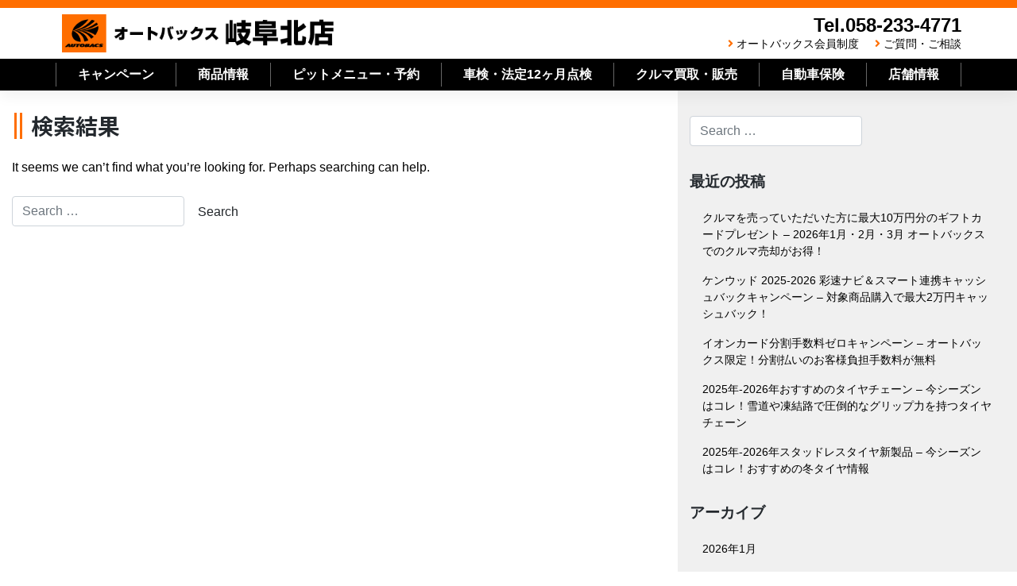

--- FILE ---
content_type: text/html; charset=UTF-8
request_url: https://autobacs-gifukita.com/tag/eclipse/
body_size: 9765
content:
<!--archive.php-->
<!--archive-std.php-->
<!--header.php-->
<!DOCTYPE html>
<html lang="ja">
<head>
    <meta charset="UTF-8">
    <meta name="viewport" content="width=device-width, initial-scale=1">
    <meta http-equiv="X-UA-Compatible" content="IE=edge">
    <link rel="shortcut icon" href="https://autobacs-gifukita.com/favicon.ico" />
    <link rel="profile" href="http://gmpg.org/xfn/11">
    <link rel="pingback" href="https://autobacs-gifukita.com/xmlrpc.php">
<title>ECLIPSE &#8211; オートバックス岐阜北店</title>
<meta name='robots' content='max-image-preview:large' />
<link rel='dns-prefetch' href='//static.addtoany.com' />
<link rel='dns-prefetch' href='//cdn.jsdelivr.net' />
<link rel='dns-prefetch' href='//use.fontawesome.com' />
<link rel="alternate" type="application/rss+xml" title="オートバックス岐阜北店 &raquo; フィード" href="https://autobacs-gifukita.com/feed/" />
<link rel="alternate" type="application/rss+xml" title="オートバックス岐阜北店 &raquo; コメントフィード" href="https://autobacs-gifukita.com/comments/feed/" />
<link rel="alternate" type="application/rss+xml" title="オートバックス岐阜北店 &raquo; ECLIPSE タグのフィード" href="https://autobacs-gifukita.com/tag/eclipse/feed/" />
<script type="text/javascript">
/* <![CDATA[ */
window._wpemojiSettings = {"baseUrl":"https:\/\/s.w.org\/images\/core\/emoji\/15.0.3\/72x72\/","ext":".png","svgUrl":"https:\/\/s.w.org\/images\/core\/emoji\/15.0.3\/svg\/","svgExt":".svg","source":{"concatemoji":"https:\/\/autobacs-gifukita.com\/wp-includes\/js\/wp-emoji-release.min.js?ver=6.6.4"}};
/*! This file is auto-generated */
!function(i,n){var o,s,e;function c(e){try{var t={supportTests:e,timestamp:(new Date).valueOf()};sessionStorage.setItem(o,JSON.stringify(t))}catch(e){}}function p(e,t,n){e.clearRect(0,0,e.canvas.width,e.canvas.height),e.fillText(t,0,0);var t=new Uint32Array(e.getImageData(0,0,e.canvas.width,e.canvas.height).data),r=(e.clearRect(0,0,e.canvas.width,e.canvas.height),e.fillText(n,0,0),new Uint32Array(e.getImageData(0,0,e.canvas.width,e.canvas.height).data));return t.every(function(e,t){return e===r[t]})}function u(e,t,n){switch(t){case"flag":return n(e,"\ud83c\udff3\ufe0f\u200d\u26a7\ufe0f","\ud83c\udff3\ufe0f\u200b\u26a7\ufe0f")?!1:!n(e,"\ud83c\uddfa\ud83c\uddf3","\ud83c\uddfa\u200b\ud83c\uddf3")&&!n(e,"\ud83c\udff4\udb40\udc67\udb40\udc62\udb40\udc65\udb40\udc6e\udb40\udc67\udb40\udc7f","\ud83c\udff4\u200b\udb40\udc67\u200b\udb40\udc62\u200b\udb40\udc65\u200b\udb40\udc6e\u200b\udb40\udc67\u200b\udb40\udc7f");case"emoji":return!n(e,"\ud83d\udc26\u200d\u2b1b","\ud83d\udc26\u200b\u2b1b")}return!1}function f(e,t,n){var r="undefined"!=typeof WorkerGlobalScope&&self instanceof WorkerGlobalScope?new OffscreenCanvas(300,150):i.createElement("canvas"),a=r.getContext("2d",{willReadFrequently:!0}),o=(a.textBaseline="top",a.font="600 32px Arial",{});return e.forEach(function(e){o[e]=t(a,e,n)}),o}function t(e){var t=i.createElement("script");t.src=e,t.defer=!0,i.head.appendChild(t)}"undefined"!=typeof Promise&&(o="wpEmojiSettingsSupports",s=["flag","emoji"],n.supports={everything:!0,everythingExceptFlag:!0},e=new Promise(function(e){i.addEventListener("DOMContentLoaded",e,{once:!0})}),new Promise(function(t){var n=function(){try{var e=JSON.parse(sessionStorage.getItem(o));if("object"==typeof e&&"number"==typeof e.timestamp&&(new Date).valueOf()<e.timestamp+604800&&"object"==typeof e.supportTests)return e.supportTests}catch(e){}return null}();if(!n){if("undefined"!=typeof Worker&&"undefined"!=typeof OffscreenCanvas&&"undefined"!=typeof URL&&URL.createObjectURL&&"undefined"!=typeof Blob)try{var e="postMessage("+f.toString()+"("+[JSON.stringify(s),u.toString(),p.toString()].join(",")+"));",r=new Blob([e],{type:"text/javascript"}),a=new Worker(URL.createObjectURL(r),{name:"wpTestEmojiSupports"});return void(a.onmessage=function(e){c(n=e.data),a.terminate(),t(n)})}catch(e){}c(n=f(s,u,p))}t(n)}).then(function(e){for(var t in e)n.supports[t]=e[t],n.supports.everything=n.supports.everything&&n.supports[t],"flag"!==t&&(n.supports.everythingExceptFlag=n.supports.everythingExceptFlag&&n.supports[t]);n.supports.everythingExceptFlag=n.supports.everythingExceptFlag&&!n.supports.flag,n.DOMReady=!1,n.readyCallback=function(){n.DOMReady=!0}}).then(function(){return e}).then(function(){var e;n.supports.everything||(n.readyCallback(),(e=n.source||{}).concatemoji?t(e.concatemoji):e.wpemoji&&e.twemoji&&(t(e.twemoji),t(e.wpemoji)))}))}((window,document),window._wpemojiSettings);
/* ]]> */
</script>
<style id='wp-emoji-styles-inline-css' type='text/css'>

	img.wp-smiley, img.emoji {
		display: inline !important;
		border: none !important;
		box-shadow: none !important;
		height: 1em !important;
		width: 1em !important;
		margin: 0 0.07em !important;
		vertical-align: -0.1em !important;
		background: none !important;
		padding: 0 !important;
	}
</style>
<link rel='stylesheet' id='wp-block-library-css' href='https://autobacs-gifukita.com/wp-includes/css/dist/block-library/style.min.css?ver=6.6.4' type='text/css' media='all' />
<style id='classic-theme-styles-inline-css' type='text/css'>
/*! This file is auto-generated */
.wp-block-button__link{color:#fff;background-color:#32373c;border-radius:9999px;box-shadow:none;text-decoration:none;padding:calc(.667em + 2px) calc(1.333em + 2px);font-size:1.125em}.wp-block-file__button{background:#32373c;color:#fff;text-decoration:none}
</style>
<style id='global-styles-inline-css' type='text/css'>
:root{--wp--preset--aspect-ratio--square: 1;--wp--preset--aspect-ratio--4-3: 4/3;--wp--preset--aspect-ratio--3-4: 3/4;--wp--preset--aspect-ratio--3-2: 3/2;--wp--preset--aspect-ratio--2-3: 2/3;--wp--preset--aspect-ratio--16-9: 16/9;--wp--preset--aspect-ratio--9-16: 9/16;--wp--preset--color--black: #000000;--wp--preset--color--cyan-bluish-gray: #abb8c3;--wp--preset--color--white: #ffffff;--wp--preset--color--pale-pink: #f78da7;--wp--preset--color--vivid-red: #cf2e2e;--wp--preset--color--luminous-vivid-orange: #ff6900;--wp--preset--color--luminous-vivid-amber: #fcb900;--wp--preset--color--light-green-cyan: #7bdcb5;--wp--preset--color--vivid-green-cyan: #00d084;--wp--preset--color--pale-cyan-blue: #8ed1fc;--wp--preset--color--vivid-cyan-blue: #0693e3;--wp--preset--color--vivid-purple: #9b51e0;--wp--preset--gradient--vivid-cyan-blue-to-vivid-purple: linear-gradient(135deg,rgba(6,147,227,1) 0%,rgb(155,81,224) 100%);--wp--preset--gradient--light-green-cyan-to-vivid-green-cyan: linear-gradient(135deg,rgb(122,220,180) 0%,rgb(0,208,130) 100%);--wp--preset--gradient--luminous-vivid-amber-to-luminous-vivid-orange: linear-gradient(135deg,rgba(252,185,0,1) 0%,rgba(255,105,0,1) 100%);--wp--preset--gradient--luminous-vivid-orange-to-vivid-red: linear-gradient(135deg,rgba(255,105,0,1) 0%,rgb(207,46,46) 100%);--wp--preset--gradient--very-light-gray-to-cyan-bluish-gray: linear-gradient(135deg,rgb(238,238,238) 0%,rgb(169,184,195) 100%);--wp--preset--gradient--cool-to-warm-spectrum: linear-gradient(135deg,rgb(74,234,220) 0%,rgb(151,120,209) 20%,rgb(207,42,186) 40%,rgb(238,44,130) 60%,rgb(251,105,98) 80%,rgb(254,248,76) 100%);--wp--preset--gradient--blush-light-purple: linear-gradient(135deg,rgb(255,206,236) 0%,rgb(152,150,240) 100%);--wp--preset--gradient--blush-bordeaux: linear-gradient(135deg,rgb(254,205,165) 0%,rgb(254,45,45) 50%,rgb(107,0,62) 100%);--wp--preset--gradient--luminous-dusk: linear-gradient(135deg,rgb(255,203,112) 0%,rgb(199,81,192) 50%,rgb(65,88,208) 100%);--wp--preset--gradient--pale-ocean: linear-gradient(135deg,rgb(255,245,203) 0%,rgb(182,227,212) 50%,rgb(51,167,181) 100%);--wp--preset--gradient--electric-grass: linear-gradient(135deg,rgb(202,248,128) 0%,rgb(113,206,126) 100%);--wp--preset--gradient--midnight: linear-gradient(135deg,rgb(2,3,129) 0%,rgb(40,116,252) 100%);--wp--preset--font-size--small: 13px;--wp--preset--font-size--medium: 20px;--wp--preset--font-size--large: 36px;--wp--preset--font-size--x-large: 42px;--wp--preset--spacing--20: 0.44rem;--wp--preset--spacing--30: 0.67rem;--wp--preset--spacing--40: 1rem;--wp--preset--spacing--50: 1.5rem;--wp--preset--spacing--60: 2.25rem;--wp--preset--spacing--70: 3.38rem;--wp--preset--spacing--80: 5.06rem;--wp--preset--shadow--natural: 6px 6px 9px rgba(0, 0, 0, 0.2);--wp--preset--shadow--deep: 12px 12px 50px rgba(0, 0, 0, 0.4);--wp--preset--shadow--sharp: 6px 6px 0px rgba(0, 0, 0, 0.2);--wp--preset--shadow--outlined: 6px 6px 0px -3px rgba(255, 255, 255, 1), 6px 6px rgba(0, 0, 0, 1);--wp--preset--shadow--crisp: 6px 6px 0px rgba(0, 0, 0, 1);}:where(.is-layout-flex){gap: 0.5em;}:where(.is-layout-grid){gap: 0.5em;}body .is-layout-flex{display: flex;}.is-layout-flex{flex-wrap: wrap;align-items: center;}.is-layout-flex > :is(*, div){margin: 0;}body .is-layout-grid{display: grid;}.is-layout-grid > :is(*, div){margin: 0;}:where(.wp-block-columns.is-layout-flex){gap: 2em;}:where(.wp-block-columns.is-layout-grid){gap: 2em;}:where(.wp-block-post-template.is-layout-flex){gap: 1.25em;}:where(.wp-block-post-template.is-layout-grid){gap: 1.25em;}.has-black-color{color: var(--wp--preset--color--black) !important;}.has-cyan-bluish-gray-color{color: var(--wp--preset--color--cyan-bluish-gray) !important;}.has-white-color{color: var(--wp--preset--color--white) !important;}.has-pale-pink-color{color: var(--wp--preset--color--pale-pink) !important;}.has-vivid-red-color{color: var(--wp--preset--color--vivid-red) !important;}.has-luminous-vivid-orange-color{color: var(--wp--preset--color--luminous-vivid-orange) !important;}.has-luminous-vivid-amber-color{color: var(--wp--preset--color--luminous-vivid-amber) !important;}.has-light-green-cyan-color{color: var(--wp--preset--color--light-green-cyan) !important;}.has-vivid-green-cyan-color{color: var(--wp--preset--color--vivid-green-cyan) !important;}.has-pale-cyan-blue-color{color: var(--wp--preset--color--pale-cyan-blue) !important;}.has-vivid-cyan-blue-color{color: var(--wp--preset--color--vivid-cyan-blue) !important;}.has-vivid-purple-color{color: var(--wp--preset--color--vivid-purple) !important;}.has-black-background-color{background-color: var(--wp--preset--color--black) !important;}.has-cyan-bluish-gray-background-color{background-color: var(--wp--preset--color--cyan-bluish-gray) !important;}.has-white-background-color{background-color: var(--wp--preset--color--white) !important;}.has-pale-pink-background-color{background-color: var(--wp--preset--color--pale-pink) !important;}.has-vivid-red-background-color{background-color: var(--wp--preset--color--vivid-red) !important;}.has-luminous-vivid-orange-background-color{background-color: var(--wp--preset--color--luminous-vivid-orange) !important;}.has-luminous-vivid-amber-background-color{background-color: var(--wp--preset--color--luminous-vivid-amber) !important;}.has-light-green-cyan-background-color{background-color: var(--wp--preset--color--light-green-cyan) !important;}.has-vivid-green-cyan-background-color{background-color: var(--wp--preset--color--vivid-green-cyan) !important;}.has-pale-cyan-blue-background-color{background-color: var(--wp--preset--color--pale-cyan-blue) !important;}.has-vivid-cyan-blue-background-color{background-color: var(--wp--preset--color--vivid-cyan-blue) !important;}.has-vivid-purple-background-color{background-color: var(--wp--preset--color--vivid-purple) !important;}.has-black-border-color{border-color: var(--wp--preset--color--black) !important;}.has-cyan-bluish-gray-border-color{border-color: var(--wp--preset--color--cyan-bluish-gray) !important;}.has-white-border-color{border-color: var(--wp--preset--color--white) !important;}.has-pale-pink-border-color{border-color: var(--wp--preset--color--pale-pink) !important;}.has-vivid-red-border-color{border-color: var(--wp--preset--color--vivid-red) !important;}.has-luminous-vivid-orange-border-color{border-color: var(--wp--preset--color--luminous-vivid-orange) !important;}.has-luminous-vivid-amber-border-color{border-color: var(--wp--preset--color--luminous-vivid-amber) !important;}.has-light-green-cyan-border-color{border-color: var(--wp--preset--color--light-green-cyan) !important;}.has-vivid-green-cyan-border-color{border-color: var(--wp--preset--color--vivid-green-cyan) !important;}.has-pale-cyan-blue-border-color{border-color: var(--wp--preset--color--pale-cyan-blue) !important;}.has-vivid-cyan-blue-border-color{border-color: var(--wp--preset--color--vivid-cyan-blue) !important;}.has-vivid-purple-border-color{border-color: var(--wp--preset--color--vivid-purple) !important;}.has-vivid-cyan-blue-to-vivid-purple-gradient-background{background: var(--wp--preset--gradient--vivid-cyan-blue-to-vivid-purple) !important;}.has-light-green-cyan-to-vivid-green-cyan-gradient-background{background: var(--wp--preset--gradient--light-green-cyan-to-vivid-green-cyan) !important;}.has-luminous-vivid-amber-to-luminous-vivid-orange-gradient-background{background: var(--wp--preset--gradient--luminous-vivid-amber-to-luminous-vivid-orange) !important;}.has-luminous-vivid-orange-to-vivid-red-gradient-background{background: var(--wp--preset--gradient--luminous-vivid-orange-to-vivid-red) !important;}.has-very-light-gray-to-cyan-bluish-gray-gradient-background{background: var(--wp--preset--gradient--very-light-gray-to-cyan-bluish-gray) !important;}.has-cool-to-warm-spectrum-gradient-background{background: var(--wp--preset--gradient--cool-to-warm-spectrum) !important;}.has-blush-light-purple-gradient-background{background: var(--wp--preset--gradient--blush-light-purple) !important;}.has-blush-bordeaux-gradient-background{background: var(--wp--preset--gradient--blush-bordeaux) !important;}.has-luminous-dusk-gradient-background{background: var(--wp--preset--gradient--luminous-dusk) !important;}.has-pale-ocean-gradient-background{background: var(--wp--preset--gradient--pale-ocean) !important;}.has-electric-grass-gradient-background{background: var(--wp--preset--gradient--electric-grass) !important;}.has-midnight-gradient-background{background: var(--wp--preset--gradient--midnight) !important;}.has-small-font-size{font-size: var(--wp--preset--font-size--small) !important;}.has-medium-font-size{font-size: var(--wp--preset--font-size--medium) !important;}.has-large-font-size{font-size: var(--wp--preset--font-size--large) !important;}.has-x-large-font-size{font-size: var(--wp--preset--font-size--x-large) !important;}
:where(.wp-block-post-template.is-layout-flex){gap: 1.25em;}:where(.wp-block-post-template.is-layout-grid){gap: 1.25em;}
:where(.wp-block-columns.is-layout-flex){gap: 2em;}:where(.wp-block-columns.is-layout-grid){gap: 2em;}
:root :where(.wp-block-pullquote){font-size: 1.5em;line-height: 1.6;}
</style>
<link rel='stylesheet' id='contact-form-7-css' href='https://autobacs-gifukita.com/wp-content/plugins/contact-form-7/includes/css/styles.css?ver=5.1.1' type='text/css' media='all' />
<link rel='stylesheet' id='wp-pagenavi-css' href='https://autobacs-gifukita.com/wp-content/plugins/wp-pagenavi/pagenavi-css.css?ver=2.70' type='text/css' media='all' />
<link rel='stylesheet' id='stylesheet-css' href='https://cdn.jsdelivr.net/npm/bootstrap@4.6.1/dist/css/bootstrap.min.css?ver=6.6.4' type='text/css' media='all' />
<link rel='stylesheet' id='wp-bootstrap-pro-fontawesome-cdn-css' href='https://use.fontawesome.com/releases/v5.1.0/css/all.css?ver=6.6.4' type='text/css' media='all' />
<link rel='stylesheet' id='wp-bootstrap-starter-style-css' href='https://autobacs-gifukita.com/wp-content/themes/wp-bootstrap-autobacs/style.css?ver=6.6.4' type='text/css' media='all' />
<link rel='stylesheet' id='addtoany-css' href='https://autobacs-gifukita.com/wp-content/plugins/add-to-any/addtoany.min.css?ver=1.16' type='text/css' media='all' />
<script type="text/javascript" id="addtoany-core-js-before">
/* <![CDATA[ */
window.a2a_config=window.a2a_config||{};a2a_config.callbacks=[];a2a_config.overlays=[];a2a_config.templates={};a2a_localize = {
	Share: "共有",
	Save: "ブックマーク",
	Subscribe: "購読",
	Email: "メール",
	Bookmark: "ブックマーク",
	ShowAll: "すべて表示する",
	ShowLess: "小さく表示する",
	FindServices: "サービスを探す",
	FindAnyServiceToAddTo: "追加するサービスを今すぐ探す",
	PoweredBy: "Powered by",
	ShareViaEmail: "メールでシェアする",
	SubscribeViaEmail: "メールで購読する",
	BookmarkInYourBrowser: "ブラウザにブックマーク",
	BookmarkInstructions: "このページをブックマークするには、 Ctrl+D または \u2318+D を押下。",
	AddToYourFavorites: "お気に入りに追加",
	SendFromWebOrProgram: "任意のメールアドレスまたはメールプログラムから送信",
	EmailProgram: "メールプログラム",
	More: "詳細&#8230;",
	ThanksForSharing: "共有ありがとうございます !",
	ThanksForFollowing: "フォローありがとうございます !"
};
/* ]]> */
</script>
<script type="text/javascript" defer src="https://static.addtoany.com/menu/page.js" id="addtoany-core-js"></script>
<script type="text/javascript" src="https://autobacs-gifukita.com/wp-includes/js/jquery/jquery.min.js?ver=3.7.1" id="jquery-core-js"></script>
<script type="text/javascript" src="https://autobacs-gifukita.com/wp-includes/js/jquery/jquery-migrate.min.js?ver=3.4.1" id="jquery-migrate-js"></script>
<script type="text/javascript" defer src="https://autobacs-gifukita.com/wp-content/plugins/add-to-any/addtoany.min.js?ver=1.1" id="addtoany-jquery-js"></script>
<!--[if lt IE 9]>
<script type="text/javascript" src="https://autobacs-gifukita.com/wp-content/themes/wp-bootstrap-autobacs/inc/assets/js/html5.js?ver=3.7.0" id="html5hiv-js"></script>
<![endif]-->
<link rel="https://api.w.org/" href="https://autobacs-gifukita.com/wp-json/" /><link rel="alternate" title="JSON" type="application/json" href="https://autobacs-gifukita.com/wp-json/wp/v2/tags/113" /><link rel="EditURI" type="application/rsd+xml" title="RSD" href="https://autobacs-gifukita.com/xmlrpc.php?rsd" />
    <style type="text/css">
        #page-sub-header { background: #fff; }
    </style>
    <link rel='stylesheet'  href='https://autobacs-gifukita.com/wp-content/themes/wp-bootstrap-autobacs/common.css?ver=20260122101759' type='text/css'>
<link rel='stylesheet'  href='https://autobacs-gifukita.com/wp-content/themes/wp-bootstrap-autobacs/mp_style.css?ver=20260122101759' type='text/css'>

<link rel='stylesheet'  href='https://autobacs-gifu.com/common/css/style.css?ver=20260122101759' type='text/css'>
<link rel="stylesheet" href="https://use.fontawesome.com/releases/v5.7.0/css/all.css" integrity="sha384-lZN37f5QGtY3VHgisS14W3ExzMWZxybE1SJSEsQp9S+oqd12jhcu+A56Ebc1zFSJ" crossorigin="anonymous">
<link href="https://fonts.googleapis.com/css?family=Noto+Sans+JP:500,700,900&amp;subset=japanese" rel="stylesheet">
<!--202103追加-->
<link rel="stylesheet" href="https://autobacs-gifukita.com/css/component.css">
<script src="https://autobacs-gifukita.com/js/modernizr.custom.js"></script>
<!--202103追加-->
<script src="https://ajax.googleapis.com/ajax/libs/jquery/3.3.1/jquery.min.js"></script>
<script type="text/javascript">
$('.toggle_switch').on('click',function(){
  $(this).toggleClass('open');
  $(this).next('.toggle_contents').slideToggle();
});
</script>
<script type="text/javascript">
    $(function() {
    var topBtn = $('#page-top');    
    topBtn.hide();
    //スクロールが100に達したらボタン表示
    $(window).scroll(function () {
        if ($(this).scrollTop() > 100) {
            topBtn.fadeIn();
        } else {
            topBtn.fadeOut();
        }
    });
    //スクロールしてトップ
    topBtn.click(function () {
        $('body,html').animate({
            scrollTop: 0
        }, 500);
        return false;
    });
});
</script>
<script type="text/javascript">
jQuery(document).ready(function($){
jQuery('a[href^="http"]').not('[href*="https://autobacs-gifukita.com/"]').click(function(){
window.open(this.href, '');
return false;});
});
</script>
<!--ここから202003追加-->
<link rel="stylesheet" href="https://cdn.jsdelivr.net/npm/slick-carousel@1.8.1/slick/slick.css">
<script src="https://ajax.googleapis.com/ajax/libs/jquery/3.3.1/jquery.min.js"></script>
<script src="https://code.jquery.com/jquery-migrate-1.2.1.min.js"></script>
<script src="https://cdn.jsdelivr.net/npm/slick-carousel@1.8.1/slick/slick.min.js"></script>
<script>
  $(document).ready(function(){
  $('.slick-slider').slick({
    autoplay: true,
    arrows: false,
    infinite: true,
    speed: 3000,
    fade: true
    });
  $('.contents-slick-slider').slick({
    autoplay: true, //自動再生
    arrows: true,
    infinite: true, //スライドのループ有効化
    speed: 4000, //切り替えのスピード（小さくすると速くなる）
    dots: true, //ドットのナビゲーションを表示
    slidesToShow: 4, //表示するスライドの数
    slidesToScroll: 4, //スクロールで切り替わるスライドの数
    responsive: [{
      breakpoint: 768, //ブレークポイントが768px
      settings: {
        slidesToShow: 3, //表示するスライドの数
        slidesToScroll: 3, //スクロールで切り替わるスライドの数
      }
    }, {
      breakpoint: 480, //ブレークポイントが480px
      settings: {
        slidesToShow: 2, //表示するスライドの数
        slidesToScroll: 2, //スクロールで切り替わるスライドの数
      }
    }]
    });
});
</script>
<script src="https://cdnjs.cloudflare.com/ajax/libs/picturefill/3.0.3/picturefill.js"></script>
<script type="text/javascript">
$(function () {
  var width = $(window).width();
  if( width < 576 ){
    $(".toggleImg").each(function(){
      $(this).attr("src", $(this).attr("src").replace("_pc","_sp"));
    })
  }
});

</script>
<!--ここまで202003追加-->
<!-- Global site tag (gtag.js) - Google Analytics -->
<script async src="https://www.googletagmanager.com/gtag/js?id=UA-136524963-1"></script>
<script>
  window.dataLayer = window.dataLayer || [];
  function gtag(){dataLayer.push(arguments);}
  gtag('js', new Date());

  gtag('config', 'UA-136524963-1');
</script>
	
<!-- Google tag (gtag.js) -->
<script async src="https://www.googletagmanager.com/gtag/js?id=G-PZT8Y7R12K"></script>
<script>
  window.dataLayer = window.dataLayer || [];
  function gtag(){dataLayer.push(arguments);}
  gtag('js', new Date());

  gtag('config', 'G-PZT8Y7R12K');
</script>

<!--構造化タグ-->
<script async defer type="text/javascript"
src="https://ik1-438-51139.vs.sakura.ne.jp/uberallschema/tag?privateKey=nh83ucaOSs/TXmsGpNKC1Oq2Sba2P445sSMjpvBPpoZgjj1mIE7voxwcSCG8c4w4MFT2iEruhBplCsr2SWGOoD/3SxHCTAIyxfWMyUompjDlTGKrmI0Y9e6JGtEtWC1KpD/nRUHKyWiqsNhQj5trSVxhPFfOKgjQJ3sM1JRlRm2DPvx84yzNWg==
&id=2852799"></script>

	</head>

<body class="archive tag tag-eclipse tag-113 hfeed">
<div id="page" class="site">
	<a class="skip-link screen-reader-text" href="#content">Skip to content</a>
        <header id="masthead" class="site-header navbar-static-top fixed-top navbar-light" role="banner">
        <div class="container">
            <div class="row">
            <nav class="navbar navbar-expand-xl p-0">
                <div class="navbar-brand re2020">
                                            <a class="site-title" href="https://autobacs-gifukita.com/">オートバックス岐阜北店</a>
                    
                </div>
                <div class="ml-auto d-none d-xl-block" style="justify-content:flex-end;">
                    <div class="headr_tel re2020">Tel.058-233-4771</div>
                    <div class="header_sub_navi re2020">
                        <i class="fas fa-angle-right"></i><a href="https://www.autobacs.com/membership/top.html">オートバックス会員制度</a>
                        <i class="fas fa-angle-right"></i><a href="https://autobacs-gifukita.com/questions_and_inquiries/">ご質問・ご相談</a>
                    </div>
                </div>
                <button class="navbar-toggler tel-btn ml-auto" type="button" onClick="location.href='tel:0582334771'"><i class="fas fa-phone-volume"></i><br>TEL</button>
                <button id="trigger" class="navbar-toggler menu-trigger"><i class="fas fa-bars"></i>MENU</button>

            </nav>
        </div>
        </div>
        <div class="d-none d-lg-block" style="height:40px;background-color:#000000;color:#FFFFFF;">
                <div class="container">
                    <div class="row">

<!--ここからPCナビ-->
                        <ul class="main_navi re2020">
                            <li><a href="https://autobacs-gifukita.com/campaign_list/">キャンペーン</a></li>
                            <li class="btn-child-navi"><a href="#" class="init-bottom">商品情報</a>
                                <ul class="child-navi" style="width:210%;">
                                    <li><a href="https://autobacs-gifukita.com/product_information_list/">商品情報トップ</a></li>
                                    <li><a href="https://autobacs-gifukita.com/product_information_list/tire_wheel_list/">タイヤ・ホイール</a></li>
                                    <li><a href="https://autobacs-gifukita.com/product_information_list/navi_audio_list/">カーナビ・オーディオ</a></li>
                                    <li><a href="https://autobacs-gifukita.com/product_information_list/sports_parts_list/">スポーツパーツ</a></li>
                                    <li><a href="https://autobacs-gifukita.com/product_information_list/drive_goods_list/">ドライブグッズ</a></li>
                                    <li><a href="https://autobacs-gifukita.com/product_information_list/oil_batt_list/">オイル･バッテリー･メンテナンス</a></li>
                                </ul></li>

                            <li class="btn-child-navi"><a href="#" class="init-bottom">ピットメニュー・予約</a>
                                <ul class="child-navi" style="width:120%;">
                                    <li><a href="https://autobacs-gifukita.com/pit-service/">ピットメニュー・予約トップ</a></li>
                                    <li><a href="https://autobacs-gifukita.com/pit-service/pitmenu_reservation/">ピット作業予約</a></li>
                                    <li><a href="https://autobacs-gifukita.com/pit-service/pit-menu/">ピットメニュー</a></li>
                                    <li><a href="https://autobacs-gifukita.com/pit-service/working-price/">ピット作業価格</a></li>
                                </ul></li>
                            <li><a href="https://autobacs-gifukita.com/pit-service/vehicle-inspection/">車検・法定12ヶ月点検</a></li>
                            <li><a href="https://autobacs-gifukita.com/cars/">クルマ買取・販売</a></li>
                            <li><a href="https://autobacs-gifukita.com/insurance/">自動車保険</a></li>
                            <li class="btn-child-navi"><a href="#" class="init-bottom">店舗情報</a>
                                <ul class="child-navi" style="width:150%;">
                                    <li><a href="https://autobacs-gifukita.com/shop_information/">店舗情報トップ</a></li>
                                    <li><a href="https://autobacs-gifukita.com/shop_information/shop-map/">店舗・地図</a></li>
                                    <li><a href="https://autobacs-gifukita.com/shop_information/line/">LINEお友だち募集</a></li>
                                    <li><a href="https://autobacs-gifukita.com/shop_information/tire-deposit/">タイヤ預かりサービス</a></li>
                                    <li><a href="https://autobacs-gifukita.com/shop_information/reliable/">安心のサービス</a></li>
                                </ul></li>
                        </ul>
<!--ここまでPCナビ-->
                        
                    </div>
                </div>
        </div>
	</header><!-- #masthead -->
  <div class="mp-pusher" id="mp-pusher">
                <!-- mp-menu -->
                <nav id="mp-menu" class="mp-menu sp__only mp-cover">
                    <div class="mp-level">
                        <ul>
                            <li><a class="icon home" href="https://autobacs-gifukita.com/">ホーム<i class="fas fa-angle-right"></i></a></li>
                            <li><a class="icon" href="https://autobacs-gifukita.com/campaign_list/">キャンペーン<i class="fas fa-angle-right"></i></a></li>
                            <li class="icon icon-arrow-left">
                                <a class="icon" href="#">商品情報<i class="fas fa-angle-double-right"></i></a>
                                <div class="mp-level">
                                    <h2 class="icon">商品情報</h2>
                                    <a class="mp-back" href="#">戻る</a>
                                    <ul>
                                        <li class="icon icon-arrow-left"><a class="icon" href="https://autobacs-gifukita.com/product_information_list/">商品情報 トップ<i class="fas fa-angle-right"></i></a></li>
                                        <li class="icon icon-arrow-left"><a class="icon" href="https://autobacs-gifukita.com/product_information_list/tire_wheel_list/">タイヤ・ホイール<i class="fas fa-angle-right"></i></a></li>
                                        <li class="icon icon-arrow-left"><a class="icon" href="https://autobacs-gifukita.com/product_information_list/navi_audio_list/">カーナビ・オーディオ<i class="fas fa-angle-right"></i></a></li>
                                        <li class="icon icon-arrow-left"><a class="icon" href="https://autobacs-gifukita.com/product_information_list/sports_parts_list/">スポーツパーツ<i class="fas fa-angle-right"></i></a></li>
                                        <li class="icon icon-arrow-left"><a class="icon" href="https://autobacs-gifukita.com/product_information_list/drive_goods_list/"> ドライブグッズ<i class="fas fa-angle-right"></i></a></li>
                                        <li class="icon icon-arrow-left"><a class="icon" href="https://autobacs-gifukita.com/product_information_list/oil_batt_list/">オイル･バッテリー･メンテナンス<i class="fas fa-angle-right"></i></a></li>
                                    </ul>
                                </div>
                            </li>
                            <li class="icon icon-arrow-left">
                                <a class="icon" href="#">ピットメニュー・予約<i class="fas fa-angle-double-right"></i></a>
                                <div class="mp-level">
                                    <h2 class="icon">ピットメニュー・予約</h2>
                                    <a class="mp-back" href="#">戻る</a>
                                    <ul>
                                        <li class="icon-arrow-left"><a class="icon" href="https://autobacs-gifukita.com/pit-service/">ピットメニュー・予約 トップ<i class="fas fa-angle-right"></i></a></li>
                                        <li class="icon-arrow-left"><a class="icon" href="https://autobacs-gifukita.com/pit-service/pitmenu_reservation/">ピット作業予約<i class="fas fa-angle-right"></i></a></li>
                                        <li class="icon-arrow-left"><a class="icon" href="https://autobacs-gifukita.com/pit-service/pit-menu/">ピットメニュー<i class="fas fa-angle-right"></i></a></li>
                                        <li class="icon-arrow-left"><a class="icon" href="https://autobacs-gifukita.com/pit-service/working-price/">ピット作業価格<i class="fas fa-angle-right"></i></a></li>
                                    </ul>
                                </div>
                            </li>
                            <li><a class="icon" href="https://autobacs-gifukita.com/pit-service/vehicle-inspection/">車検・法定12ヶ月点検<i class="fas fa-angle-right"></i></a></li>
                            <li><a class="icon" href="https://autobacs-gifukita.com/cars/">クルマ買取・販売<i class="fas fa-angle-right"></i></a></li>
                            <li><a class="icon" href="https://autobacs-gifukita.com/insurance/">自動車保険<i class="fas fa-angle-right"></i></a></li>
                            <li class="icon icon-arrow-left">
                                <a class="icon" href="#">店舗情報<i class="fas fa-angle-double-right"></i></a>
                                <div class="mp-level">
                                    <h2 class="icon">店舗情報</h2>
                                    <a class="mp-back" href="#">戻る</a>
                                    <ul>
                                        <li class="icon icon-arrow-left"><a class="icon" href="https://autobacs-gifukita.com/shop_information/">店舗情報 トップ<i class="fas fa-angle-right"></i></a></li>
                                        <li class="icon icon-arrow-left"><a class="icon" href="https://autobacs-gifukita.com/shop_information/shop-map/">店舗・地図<i class="fas fa-angle-right"></i></a></li>
                                        <li class="icon icon-arrow-left"><a class="icon" href="https://autobacs-gifukita.com/shop_information/line/">LINEお友だち募集<i class="fas fa-angle-right"></i></a></li>
                                        <li class="icon icon-arrow-left"><a class="icon" href="https://autobacs-gifukita.com/shop_information/tire-deposit/">タイヤ預かりサービス<i class="fas fa-angle-right"></i></a></li>
                                        <li class="icon icon-arrow-left"><a class="icon" href="https://autobacs-gifukita.com/shop_information/reliable/">安心のサービス<i class="fas fa-angle-right"></i></a></li>
                  </ul>
                                </div>
                            </li>

              <li><a href="https://www.autobacs.com/membership/top.html">オートバックス会員制度<i class="fas fa-angle-right"></i></a></li>
              <li><a href="https://autobacs-gifukita.com/questions_and_inquiries/">ご質問・ご相談<i class="fas fa-angle-right"></i></a></li>
                            <li><a class="icon" href="https://autobacs-gifukita.com/privacy/">プライバシーポリシー<i class="fas fa-angle-right"></i></a></li>
                            <li><a class="icon" href="https://autobacs-gifukita.com/sitemap/">サイトマップ<i class="fas fa-angle-right"></i></a></li>
                        </ul>
                            
                    </div>
                </nav>
                <!-- /mp-menu -->
    	<div id="content" class="site-content">
		<div class="container-fluid">
			<div class="row">
                
	<section id="primary" class="content-area col-sm-12 col-lg-8">
		<main id="main" class="site-main" role="main">

		<!--content-none.php-->

<section class="no-results not-found">
	<header class="page-header">
		<h1 class="page-title">検索結果</h1>
	</header><!-- .page-header -->

	<div class="page-content">
		
			<p>It seems we can&rsquo;t find what you&rsquo;re looking for. Perhaps searching can help.</p>
			<!--searchform.php-->
<form role="search" method="get" class="search-form" action="https://autobacs-gifukita.com/">
    <label>
        <input type="search" class="search-field form-control" placeholder="Search &hellip;" value="" name="s" title="Search for:">
    </label>
    <input type="submit" class="search-submit btn btn-default" value="Search">
</form>



	</div><!-- .page-content -->
</section><!-- .no-results -->
		</main><!-- #main -->
	</section><!-- #primary -->

<!--sidebar.php-->

<aside id="secondary" class="widget-area col-sm-12 col-lg-4" role="complementary">
	<section id="search-2" class="widget widget_search"><!--searchform.php-->
<form role="search" method="get" class="search-form" action="https://autobacs-gifukita.com/">
    <label>
        <input type="search" class="search-field form-control" placeholder="Search &hellip;" value="" name="s" title="Search for:">
    </label>
    <input type="submit" class="search-submit btn btn-default" value="Search">
</form>



</section>
		<section id="recent-posts-2" class="widget widget_recent_entries">
		<h3 class="widget-title">最近の投稿</h3>
		<ul>
											<li>
					<a href="https://autobacs-gifukita.com/campaign/7719/">クルマを売っていただいた方に最大10万円分のギフトカードプレゼント &#8211; 2026年1月・2月・3月 オートバックスでのクルマ売却がお得！</a>
									</li>
											<li>
					<a href="https://autobacs-gifukita.com/campaign/7631/">ケンウッド 2025-2026 彩速ナビ＆スマート連携キャッシュバックキャンペーン &#8211; 対象商品購入で最大2万円キャッシュバック！</a>
									</li>
											<li>
					<a href="https://autobacs-gifukita.com/campaign/7575/">イオンカード分割手数料ゼロキャンペーン &#8211; オートバックス限定！分割払いのお客様負担手数料が無料</a>
									</li>
											<li>
					<a href="https://autobacs-gifukita.com/product_information/drive_goods/4485/">2025年-2026年おすすめのタイヤチェーン &#8211; 今シーズンはコレ！雪道や凍結路で圧倒的なグリップ力を持つタイヤチェーン</a>
									</li>
											<li>
					<a href="https://autobacs-gifukita.com/product_information/tire_wheel/7447/">2025年-2026年スタッドレスタイヤ新製品 &#8211; 今シーズンはコレ！おすすめの冬タイヤ情報</a>
									</li>
					</ul>

		</section><section id="archives-2" class="widget widget_archive"><h3 class="widget-title">アーカイブ</h3>
			<ul>
					<li><a href='https://autobacs-gifukita.com/date/2026/01/'>2026年1月</a></li>
	<li><a href='https://autobacs-gifukita.com/date/2025/12/'>2025年12月</a></li>
	<li><a href='https://autobacs-gifukita.com/date/2025/11/'>2025年11月</a></li>
	<li><a href='https://autobacs-gifukita.com/date/2025/10/'>2025年10月</a></li>
	<li><a href='https://autobacs-gifukita.com/date/2025/07/'>2025年7月</a></li>
	<li><a href='https://autobacs-gifukita.com/date/2025/06/'>2025年6月</a></li>
	<li><a href='https://autobacs-gifukita.com/date/2025/04/'>2025年4月</a></li>
	<li><a href='https://autobacs-gifukita.com/date/2025/02/'>2025年2月</a></li>
	<li><a href='https://autobacs-gifukita.com/date/2024/12/'>2024年12月</a></li>
	<li><a href='https://autobacs-gifukita.com/date/2024/03/'>2024年3月</a></li>
	<li><a href='https://autobacs-gifukita.com/date/2024/02/'>2024年2月</a></li>
	<li><a href='https://autobacs-gifukita.com/date/2024/01/'>2024年1月</a></li>
	<li><a href='https://autobacs-gifukita.com/date/2023/12/'>2023年12月</a></li>
	<li><a href='https://autobacs-gifukita.com/date/2023/11/'>2023年11月</a></li>
	<li><a href='https://autobacs-gifukita.com/date/2023/10/'>2023年10月</a></li>
	<li><a href='https://autobacs-gifukita.com/date/2023/08/'>2023年8月</a></li>
	<li><a href='https://autobacs-gifukita.com/date/2023/07/'>2023年7月</a></li>
	<li><a href='https://autobacs-gifukita.com/date/2023/06/'>2023年6月</a></li>
	<li><a href='https://autobacs-gifukita.com/date/2023/05/'>2023年5月</a></li>
	<li><a href='https://autobacs-gifukita.com/date/2023/02/'>2023年2月</a></li>
	<li><a href='https://autobacs-gifukita.com/date/2023/01/'>2023年1月</a></li>
	<li><a href='https://autobacs-gifukita.com/date/2022/10/'>2022年10月</a></li>
	<li><a href='https://autobacs-gifukita.com/date/2022/07/'>2022年7月</a></li>
	<li><a href='https://autobacs-gifukita.com/date/2022/04/'>2022年4月</a></li>
	<li><a href='https://autobacs-gifukita.com/date/2022/02/'>2022年2月</a></li>
	<li><a href='https://autobacs-gifukita.com/date/2021/12/'>2021年12月</a></li>
	<li><a href='https://autobacs-gifukita.com/date/2021/08/'>2021年8月</a></li>
	<li><a href='https://autobacs-gifukita.com/date/2021/07/'>2021年7月</a></li>
	<li><a href='https://autobacs-gifukita.com/date/2021/05/'>2021年5月</a></li>
	<li><a href='https://autobacs-gifukita.com/date/2021/02/'>2021年2月</a></li>
	<li><a href='https://autobacs-gifukita.com/date/2021/01/'>2021年1月</a></li>
	<li><a href='https://autobacs-gifukita.com/date/2020/12/'>2020年12月</a></li>
	<li><a href='https://autobacs-gifukita.com/date/2020/03/'>2020年3月</a></li>
	<li><a href='https://autobacs-gifukita.com/date/2020/02/'>2020年2月</a></li>
	<li><a href='https://autobacs-gifukita.com/date/2020/01/'>2020年1月</a></li>
	<li><a href='https://autobacs-gifukita.com/date/2019/12/'>2019年12月</a></li>
	<li><a href='https://autobacs-gifukita.com/date/2019/11/'>2019年11月</a></li>
	<li><a href='https://autobacs-gifukita.com/date/2019/10/'>2019年10月</a></li>
	<li><a href='https://autobacs-gifukita.com/date/2019/09/'>2019年9月</a></li>
	<li><a href='https://autobacs-gifukita.com/date/2019/07/'>2019年7月</a></li>
	<li><a href='https://autobacs-gifukita.com/date/2019/05/'>2019年5月</a></li>
	<li><a href='https://autobacs-gifukita.com/date/2019/03/'>2019年3月</a></li>
			</ul>

			</section></aside><!-- #secondary -->
<!--footer.php-->
      <!--</div>--><!-- .row -->
    <!--</div>--><!-- .container -->
      </div><!-- .row -->
    </div><!-- .container -->

  </div><!-- #content -->
    

<!--タグ分岐ここから-->

<!--タグ分岐ここまで-->
</div><!--20210329-->

<div class="section_back_05">
<div class="container">
  <div class="row">
    <div class="col-12 col-sm-8 mt-3">
      <iframe src="https://www.google.com/maps/embed?pb=!1m14!1m8!1m3!1d3250.0491216950013!2d136.75846738406213!3d35.45357831152707!3m2!1i1024!2i768!4f13.1!3m3!1m2!1s0x0%3A0x33f95b43048c25b3!2z44Kq44O844OI44OQ44OD44Kv44K5IOWykOmYnOWMl-W6lw!5e0!3m2!1sja!2sjp!4v1552639107942" frameborder="0" style="border:0" allowfullscreen></iframe>
    </div>
    <div class="col-12 col-sm-4">
      <div class="shop-photo"><img src="https://autobacs-gifukita.com/images/footer-store.jpg" class="img-fluid"></div>
      <div class="shop-name">オートバックス岐阜北店</div>
      <div><p>岐阜県岐阜市上土居長池85-1<br>
        電話番号：058-233-4771<br>
        営業時間：AM10:00-PM7:00<br>
        駐車場台数：59台　ピット台数：8台</p>
      <p>国土交通省・中部運輸局指定工場</p></div>
    </div>
  </div>
</div>
</div>

<div class="section_back_02">
<div class="container">
  <div class="row">
    <div class="col-12 py-3" style="font-size:0.875rem;">
      <i class="fas fa-angle-right orange"></i><a href="https://autobacs-gifukita.com/privacy/">プライバシーポリシー</a>　
      <i class="fas fa-angle-right orange"></i><a href="https://autobacs-gifukita.com/sitemap/">サイトマップ</a>
    </div>
  </div>
</div>
</div>

  <footer id="colophon" class="site-footer" role="contentinfo">
    <div class="container pt-3 pb-3">
            <div class="site-info">
               Copyright (C) AUTOBACS GIFUKITA All rights reserved.
            </div><!-- close .site-info -->
    </div>
  </footer><!-- #colophon -->
</div><!-- #page -->

<script type="text/javascript" id="contact-form-7-js-extra">
/* <![CDATA[ */
var wpcf7 = {"apiSettings":{"root":"https:\/\/autobacs-gifukita.com\/wp-json\/contact-form-7\/v1","namespace":"contact-form-7\/v1"}};
/* ]]> */
</script>
<script type="text/javascript" src="https://autobacs-gifukita.com/wp-content/plugins/contact-form-7/includes/js/scripts.js?ver=5.1.1" id="contact-form-7-js"></script>
<script type="text/javascript" src="https://autobacs-gifukita.com/wp-content/themes/wp-bootstrap-autobacs/inc/assets/js/popper.min.js?ver=6.6.4" id="wp-bootstrap-starter-popper-js"></script>
<script type="text/javascript" src="https://autobacs-gifukita.com/wp-content/themes/wp-bootstrap-autobacs/inc/assets/js/bootstrap.min.js?ver=6.6.4" id="wp-bootstrap-starter-bootstrapjs-js"></script>
<script type="text/javascript" src="https://autobacs-gifukita.com/wp-content/themes/wp-bootstrap-autobacs/inc/assets/js/theme-script.min.js?ver=6.6.4" id="wp-bootstrap-starter-themejs-js"></script>
<script type="text/javascript" src="https://autobacs-gifukita.com/wp-content/themes/wp-bootstrap-autobacs/inc/assets/js/skip-link-focus-fix.min.js?ver=20151215" id="wp-bootstrap-starter-skip-link-focus-fix-js"></script>

<!--タグ分岐ここから-->

<!--タグ分岐ここまで-->

<p id="page-top"><a href="#wrap"><img src="https://autobacs-gifukita.com/images/btt-btn.png" alt="PAGE TOP"></a></p>
<!--202103追加-->
<script src="https://autobacs-gifukita.com/js/index.js"></script>
<script src="https://autobacs-gifukita.com/js/classie.js"></script>
<script src="https://autobacs-gifukita.com/js/mlpushmenu.js"></script>
<script>
  new mlPushMenu( document.getElementById( 'mp-menu' ), document.getElementById( 'trigger' ), {
    type : 'cover'
  } );
</script>
<!--202103追加-->
</body>
</html>

--- FILE ---
content_type: text/css
request_url: https://autobacs-gifu.com/common/css/style.css?ver=20260122101759
body_size: 1476
content:
/* サイトマップ */
.sitemap_list_sa{

}

.sitemap_list_ab{

}

ul.sitemap_list_sa,
ul.sitemap_list_ab{
	list-style: none;
	padding-left:0px;
}

ul.sitemap_list_sa ul,
ul.sitemap_list_ab ul,
ul.sitemap_list_sa ul li ul,
ul.sitemap_list_ab ul li ul{
	list-style: none;
	padding-left:20px;
}

ul.sitemap_list_sa li,
ul.sitemap_list_ab li{
	padding:1rem 0 0 0;
}

ul.sitemap_list_sa li.list-cat-top,
ul.sitemap_list_ab li.list-cat-top{
	background-image:url(../images/list-under-line.png);
	background-repeat: repeat-x;
	background-position: top;
	padding:0.5rem 0 0.5rem 0;
}

ul.sitemap_list_sa li:last-child,
ul.sitemap_list_ab li:last-child,
ul.sitemap_list_sa li ul li:last-child,
ul.sitemap_list_ab li ul li:last-child,
ul.sitemap_list_sa li ul li ul li:last-child,
ul.sitemap_list_ab li ul li ul li:last-child{
	/*padding-bottom:0;*/
}

ul.sitemap_list_sa i{
	color:#df0b29;
	margin-right:0.5rem;
}

ul.sitemap_list_ab i{
	color:#FF6E00;
	margin-right:0.5rem;
}

ul.sitemap_list_sa a,
ul.sitemap_list_ab a{
	text-decoration: none !important;
}

ul.sitemap_list_sa a:hover,
ul.sitemap_list_ab a:hover{
	text-decoration:underline !important;
}


/**/
.text-b-white-red{
	font-weight:bold;
	font-size:1.125rem;
	color:#FFFFFF;
	background-color:#df0b29;
}

/* 追記　記事投稿関連 */
.text-xlb-red{
	font-family: 'Noto Sans JP', sans-serif;
	font-weight:bold;
	font-size:1.7rem;
	line-height:130%;
	color:#df0b29;
}

.text-xlb-black{
	font-family: 'Noto Sans JP', sans-serif;
	font-weight:bold;
	font-size:1.7rem;
	line-height:130%;
	color:#000000;
}
/*
@media (min-width: 768px) {
	.text-xlb-red{
		font-family: 'Noto Sans JP', sans-serif;
		font-weight:bold;
		font-size:1.75rem;
		line-height:150%;
		color:#df0b29;
	}

	.text-xlb-black{
		font-family: 'Noto Sans JP', sans-serif;
		font-weight:bold;
		font-size:1.75rem;
		line-height:150%;
		color:#000000;
	}
}*/

/* 20200820 */
.h_01{
	border-left:5px solid #CCCCCC;
	background-color:#f2f2f2;
	padding:0.5rem 1rem;
	margin-bottom:1.5rem;
	font-size:1.125rem;
	font-weight:bold;
}

.h_02{
	border-top:3px solid #df0b29;
	border-bottom:1px solid #df0b29;
	padding:0.25rem 0.5rem;
	margin-bottom:1rem;
	font-size:1.125rem;
	font-weight:bold;
	color:#df0b29;
	text-align:center;

}

dl.pit_list{

}

dl.pit_list dt{
    padding:2px 8px;
    float: left;
    margin-bottom:1rem;
    background-color:#000000;
    color:#FFFFFF;
    font-weight:normal;
    width:100px;
    text-align:center;
}

dl.pit_list dd{
    padding:2px 0px 2px 8px;
    margin-bottom:1rem;
    margin-left:100px;
}

/* 年末年始営業時間 */

.nenmatsunenshi_year{
	background-color:#000000;
	color:#FFFFFF;
	font-family: 'Noto Sans JP', sans-serif;
	font-weight:bold;
	padding:0 0.5rem;
	display: inline-block;
	letter-spacing:-0.01rem;
}

.nenmatsunenshi_time{
	font-family: 'Noto Sans JP', sans-serif;
	font-weight:bold;
	font-size:1rem;
	letter-spacing:-0.01rem;
}

table.nenmatsunenshi{
	margin-bottom:1rem;
	letter-spacing:-0.01rem;
}

table.nenmatsunenshi th{
	font-family: 'Noto Sans JP', sans-serif;
	font-weight:bold;
	font-size:1rem;
	width:140px;
	padding:0.5rem 0;
	vertical-align: top;
}

table.nenmatsunenshi td{
	width:auto;
	padding:0.5rem 0;
}

table.nenmatsunenshi td img{
	width:100px;
	height:auto;
	margin-right:0.5rem;
}

@media (min-width: 768px) {
	.nenmatsunenshi_year{
		background-color:#000000;
		color:#FFFFFF;
		font-family: 'Noto Sans JP', sans-serif;
		font-weight:bold;
		padding:0 0.5rem;
		display: inline-block;
		letter-spacing:-0.01rem;
	}

	.nenmatsunenshi_time{
		font-family: 'Noto Sans JP', sans-serif;
		font-weight:bold;
		font-size:1.25rem;
		letter-spacing:-0.01rem;
	}

	table.nenmatsunenshi{
		margin-bottom:1rem;
		letter-spacing:-0.01rem;
	}

	table.nenmatsunenshi th{
		font-family: 'Noto Sans JP', sans-serif;
		font-weight:bold;
		font-size:1.25rem;
		width:170px;
		padding:0.5rem 0;
		vertical-align: top;
	}

	table.nenmatsunenshi td{
		width:auto;
		padding:0.5rem 0;
	}

	table.nenmatsunenshi td img{
		width:100px;
		height:auto;
		margin-right:0.5rem;
	}
}

/* 202103 車検 */
.syasyu{
	background-color:#666666;
	color:#FFFFFF;
	padding:0 0.5rem;
	display: inline-block;
	margin-bottom:0.25rem;
}

.text-24-red{
	font-family: 'Noto Sans JP', sans-serif;
	font-weight:bold;
	font-size:1.25rem;
	line-height:130%;
	color:#ED1C24;
}

.text-24-black{
	font-family: 'Noto Sans JP', sans-serif;
	font-weight:bold;
	font-size:1.25rem;
	line-height:130%;
	color:#000000;
}

@media (min-width: 768px){
	.text-24-red{
		font-family: 'Noto Sans JP', sans-serif;
		font-weight:bold;
		font-size:1.25rem;
		line-height:130%;
		color:#ED1C24;
	}

	.text-24-black{
		font-family: 'Noto Sans JP', sans-serif;
		font-weight:bold;
		font-size:1.25rem;
		line-height:130%;
		color:#000000;
	}
}

@media (min-width: 992px) {
	.text-24-red{
		font-family: 'Noto Sans JP', sans-serif;
		font-weight:bold;
		font-size:1.5rem;
		line-height:130%;
		color:#ED1C24;
	}

	.text-24-black{
		font-family: 'Noto Sans JP', sans-serif;
		font-weight:bold;
		font-size:1.5rem;
		line-height:130%;
		color:#000000;
	}
}

/* 20210721 車検追加 */

@media (min-width: 768px) {
	.syaken-h2.text_h2{
		padding-top:8px;
	}
}

.faq_q{
	color:#0071bc;
	font-size:32px;
	font-weight:bold;
	font-family: "Arial", "メイリオ";
}

.faq_q_text{
	color:#0071bc;
	font-family: 'Noto Sans JP', sans-serif;
	font-weight:700;
	font-size:24px;
}

.faq_a{
	color:#ca2e33;
	font-size:32px;
	font-weight:bold;
	font-family: "Arial", "メイリオ";
}

dl.syaken_faq{
	display: flex;
	flex-wrap: wrap;
	margin-bottom:0;
}

dl.syaken_faq dt{
	width:35px;
	padding-bottom:0.5rem;
}

dl.syaken_faq dd{
	width:calc(100% - 35px);
	margin-top:0.4rem;
}

ul.main_navi li a{
  color:#FFFFFF;
  font-weight:bold;
  display: block;
  /*padding:0 30.9px;*/
  padding:0 27.5px;
}

ul.main_navi{
	width:100%;
	line-height:50px;
	height:50px;
	/*border-right:1px solid #666666;*/
	list-style:none;
	padding:0;
	margin:0;
	box-sizing: border-box;
	position: relative;
	/*z-index:150;*/
	background-image:url(https://sa-gifu.com/images/navi-side-line.png);
	background-repeat: no-repeat;
	/*background-position: top 10px right 0px;*/
	background-position: top 5px right 0px;/* 間違い修正 */
}

/* サブメニューの余白調整 */
ul.child-navi li a{
  padding:0 20px;
}

/* 20210823 */
.bg_black{
	background-color:#000000;
	color:#FFFFFF;
	font-weight:bold;
	display: inline-block;
	padding:0.25rem 0.5rem;
	margin-bottom:0.5rem;
}

/* 20230130 */
.bg_black_m{
    background-color:#000000;
    color:#FFFFFF;
    display: inline-block;
    padding:0.25rem 0.5rem;
    margin-bottom:0.5rem;
}

/* 20220126 */
a.link_00{
  font-weight:bold;
  text-decoration: none !important;
  font-size:18px;
}

a.link_00 i{
  color:#fcee21;
}

/* 20220613 */
.btn-list-back{
	width:280px;
}

/* 20240827ピット作業 */
a.hover_reservation{
    display: inline-block;
    transition: opacity 0.3s;
}

a.hover_reservation:hover{
    opacity: 0.7;


--- FILE ---
content_type: text/plain;charset=UTF-8
request_url: https://ik1-438-51139.vs.sakura.ne.jp/uberallschema/tag?privateKey=nh83ucaOSs/TXmsGpNKC1Oq2Sba2P445sSMjpvBPpoZgjj1mIE7voxwcSCG8c4w4MFT2iEruhBplCsr2SWGOoD/3SxHCTAIyxfWMyUompjDlTGKrmI0Y9e6JGtEtWC1KpD/nRUHKyWiqsNhQj5trSVxhPFfOKgjQJ3sM1JRlRm2DPvx84yzNWg==&id=2852799
body_size: 4562
content:
var script = document.createElement("script");script.type = "application/ld+json";script.text = JSON.stringify({"@context":"http://schema.org","@type":"LocalBusiness","@id":"http://tsunagu-serch.300244.com","image":["https://s3.eu-central-1.amazonaws.com/uberall-userpics-prod/2852799/medium_qjjLJwQhKC.png","https://s3.eu-central-1.amazonaws.com/uberall-userpics-prod/2852799/medium_GwTXFN2arh.png","https://s3.eu-central-1.amazonaws.com/uberall-userpics-prod/2852799/medium_mkwaCYBaXv.png","https://s3.eu-central-1.amazonaws.com/uberall-userpics-prod/2852799/medium_1eYUn1NFi7.jpg","https://s3.eu-central-1.amazonaws.com/uberall-userpics-prod/2852799/medium_JeIXI1AtRl.jpg","https://s3.eu-central-1.amazonaws.com/uberall-userpics-prod/2852799/medium_08e7jxosPB.jpg","https://s3.eu-central-1.amazonaws.com/uberall-userpics-prod/2852799/medium_TcHj9oC6xd.jpg","https://s3.eu-central-1.amazonaws.com/uberall-userpics-prod/2852799/medium_os1SjFAn8t.jpg","https://s3.eu-central-1.amazonaws.com/uberall-userpics-prod/2852799/medium_4hhvQ5dUUn.jpg"],"logo":"https://s3.eu-central-1.amazonaws.com/uberall-userpics-prod/2852799/medium_IeKHSm0dmZ.jpg","name":"オートバックス岐阜北店","keywords":["オートバックス","カー用品","車検","タイヤ交換","バッテリー交換","オイル交換","バッテリーあがり","タイヤパンク","ドライブレコーダー","中古車","車買取","タイヤ保管サービス","ブレーキパッド","ルーフボックス","スタッドレスタイヤ","タイヤチェーン","自動車保険","車修理","車点検","車盗難防止"],"services":["車 パンク修理","コーティング","車検","ウイルス対策","オイル交換","タイヤ保管","バッテリー交換","洗車","タイヤ交換","板金"],"description":"オートバックス岐阜北店は、国道256号線沿いに位置し、岐阜市中心部から車で約15分。東海北陸自動車道「岐阜各務原IC」から約20分。59台分の駐車場を完備しています。最寄りのバス停 「上土居」バス停から徒歩約5分「長良上土居」バス停から徒歩約7分で、公共交通機関を利用した来店も可能です。徒歩圏内には「バロー長良店」や「クスリのアオキ」などのショッピング施設があり、作業待ち時間の買い物にも便利。飲食店やコンビニも点在しており、ちょっとした休憩にも困りません。オイル交換やタイヤ交換などをアプリやホームページで事前に作業予約をすることができ、多くの方にご利用いただいております。","address":{"@type":"PostalAddress","streetAddress":"上土居長池85-1","addressLocality":"岐阜市","postalCode":"502-0803","addressCountry":"JP"},"geo":{"@type":"GeoCoordinates","latitude":"35.4537533","longitude":"136.7604522"},"url":"https://autobacs-gifukita.com","telephone":"+81 58-233-4771","openingHoursSpecification":[{"@type": "OpeningHoursSpecification","dayOfWeek": "Monday","opens": "10:00","closes": "19:00"},{"@type": "OpeningHoursSpecification","dayOfWeek": "Tuesday","opens": "10:00","closes": "19:00"},{"@type": "OpeningHoursSpecification","dayOfWeek": "Wednesday","opens": "10:00","closes": "19:00"},{"@type": "OpeningHoursSpecification","dayOfWeek": "Thursday","opens": "10:00","closes": "19:00"},{"@type": "OpeningHoursSpecification","dayOfWeek": "Friday","opens": "10:00","closes": "19:00"},{"@type": "OpeningHoursSpecification","dayOfWeek": "Saturday","opens": "10:00","closes": "19:00"},{"@type": "OpeningHoursSpecification","dayOfWeek": "Sunday","opens": "10:00","closes": "19:00"}],"specialOpeningHoursSpecification":[{"@type": "specialOpeningHoursSpecification","validFrom": "2023-12-31","validThrough": "2023-12-31","opens": "10:00","closes": "17:00"},{"@type": "specialOpeningHoursSpecification","validFrom": "2024-01-01","validThrough": "2024-01-01","opens": "","closes": ""},{"@type": "specialOpeningHoursSpecification","validFrom": "2024-01-02","validThrough": "2024-01-02","opens": "","closes": ""},{"@type": "specialOpeningHoursSpecification","validFrom": "2024-02-29","validThrough": "2024-02-29","opens": "10:00","closes": "15:00"}],"knowsLanguage":[],"paymentAccepted":["AMEX","PAYPAY","WAON","CHINAUNIONPAY","LINEPAY","QUICPAY","DPAY","DISCOVER","JCB","VISA","CASH","REDY","WECHATPAY","AUPAY","RPAY","DEBIT","ALIPAY","MASTERCARD","MERPAY","ID","SUICA","DINERSCLUB"],"makesOffer":{"@type":"Offer","priceSpecification":[]}},null,2);document.querySelector("head").appendChild(script);